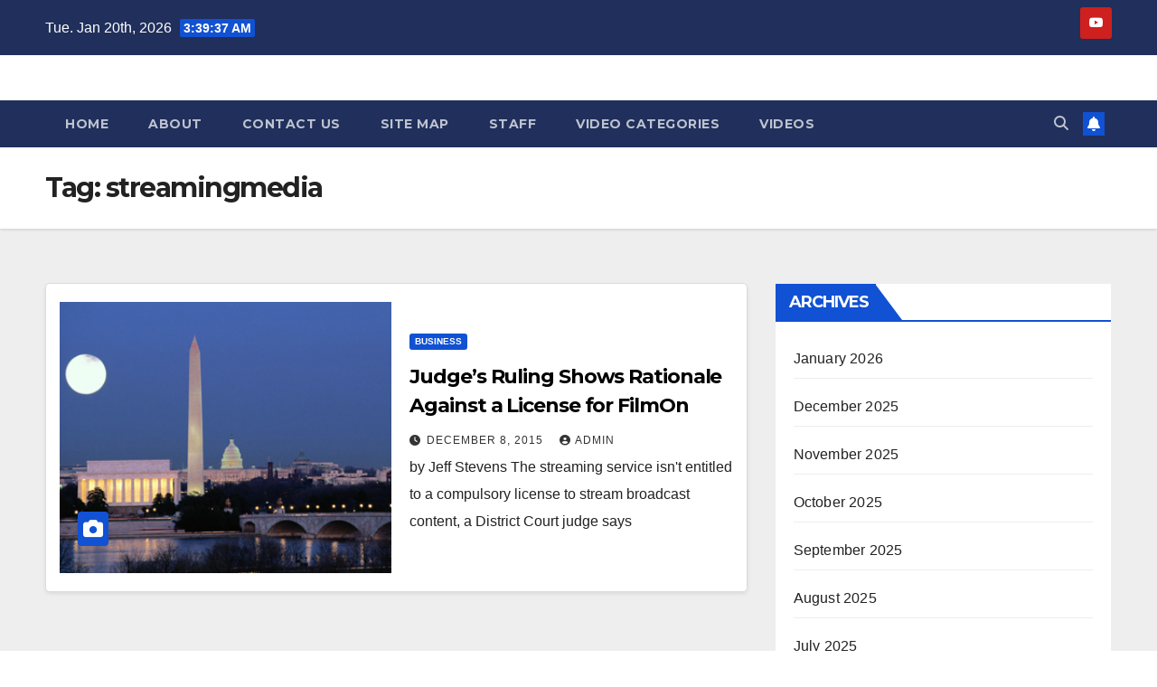

--- FILE ---
content_type: text/html; charset=UTF-8
request_url: https://www.tvmix.com/tag/streamingmedia
body_size: 15944
content:
<!DOCTYPE html>
<html lang="en-US">
<head>
<meta charset="UTF-8">
<meta name="viewport" content="width=device-width, initial-scale=1">
<link rel="profile" href="http://gmpg.org/xfn/11">
<title>streamingmedia &#8211; TVMix</title>
<meta name='robots' content='max-image-preview:large' />
	<style>img:is([sizes="auto" i], [sizes^="auto," i]) { contain-intrinsic-size: 3000px 1500px }</style>
	<link rel='dns-prefetch' href='//www.tvmix.com' />
<link rel='dns-prefetch' href='//stats.wp.com' />
<link rel='dns-prefetch' href='//fonts.googleapis.com' />
<link rel="alternate" type="application/rss+xml" title="TVMix &raquo; Feed" href="https://www.tvmix.com/feed" />
<link rel="alternate" type="application/rss+xml" title="TVMix &raquo; Comments Feed" href="https://www.tvmix.com/comments/feed" />
<script id="wpp-js" src="https://www.tvmix.com/site_content/wp-content/plugins/wordpress-popular-posts/assets/js/wpp.min.js?ver=7.3.3" data-sampling="0" data-sampling-rate="100" data-api-url="https://www.tvmix.com/wp-json/wordpress-popular-posts" data-post-id="0" data-token="9e919c0aa9" data-lang="0" data-debug="0"></script>
<link rel="alternate" type="application/rss+xml" title="TVMix &raquo; streamingmedia Tag Feed" href="https://www.tvmix.com/tag/streamingmedia/feed" />
<script>
window._wpemojiSettings = {"baseUrl":"https:\/\/s.w.org\/images\/core\/emoji\/15.1.0\/72x72\/","ext":".png","svgUrl":"https:\/\/s.w.org\/images\/core\/emoji\/15.1.0\/svg\/","svgExt":".svg","source":{"concatemoji":"https:\/\/www.tvmix.com\/wp-includes\/js\/wp-emoji-release.min.js?ver=6.8"}};
/*! This file is auto-generated */
!function(i,n){var o,s,e;function c(e){try{var t={supportTests:e,timestamp:(new Date).valueOf()};sessionStorage.setItem(o,JSON.stringify(t))}catch(e){}}function p(e,t,n){e.clearRect(0,0,e.canvas.width,e.canvas.height),e.fillText(t,0,0);var t=new Uint32Array(e.getImageData(0,0,e.canvas.width,e.canvas.height).data),r=(e.clearRect(0,0,e.canvas.width,e.canvas.height),e.fillText(n,0,0),new Uint32Array(e.getImageData(0,0,e.canvas.width,e.canvas.height).data));return t.every(function(e,t){return e===r[t]})}function u(e,t,n){switch(t){case"flag":return n(e,"\ud83c\udff3\ufe0f\u200d\u26a7\ufe0f","\ud83c\udff3\ufe0f\u200b\u26a7\ufe0f")?!1:!n(e,"\ud83c\uddfa\ud83c\uddf3","\ud83c\uddfa\u200b\ud83c\uddf3")&&!n(e,"\ud83c\udff4\udb40\udc67\udb40\udc62\udb40\udc65\udb40\udc6e\udb40\udc67\udb40\udc7f","\ud83c\udff4\u200b\udb40\udc67\u200b\udb40\udc62\u200b\udb40\udc65\u200b\udb40\udc6e\u200b\udb40\udc67\u200b\udb40\udc7f");case"emoji":return!n(e,"\ud83d\udc26\u200d\ud83d\udd25","\ud83d\udc26\u200b\ud83d\udd25")}return!1}function f(e,t,n){var r="undefined"!=typeof WorkerGlobalScope&&self instanceof WorkerGlobalScope?new OffscreenCanvas(300,150):i.createElement("canvas"),a=r.getContext("2d",{willReadFrequently:!0}),o=(a.textBaseline="top",a.font="600 32px Arial",{});return e.forEach(function(e){o[e]=t(a,e,n)}),o}function t(e){var t=i.createElement("script");t.src=e,t.defer=!0,i.head.appendChild(t)}"undefined"!=typeof Promise&&(o="wpEmojiSettingsSupports",s=["flag","emoji"],n.supports={everything:!0,everythingExceptFlag:!0},e=new Promise(function(e){i.addEventListener("DOMContentLoaded",e,{once:!0})}),new Promise(function(t){var n=function(){try{var e=JSON.parse(sessionStorage.getItem(o));if("object"==typeof e&&"number"==typeof e.timestamp&&(new Date).valueOf()<e.timestamp+604800&&"object"==typeof e.supportTests)return e.supportTests}catch(e){}return null}();if(!n){if("undefined"!=typeof Worker&&"undefined"!=typeof OffscreenCanvas&&"undefined"!=typeof URL&&URL.createObjectURL&&"undefined"!=typeof Blob)try{var e="postMessage("+f.toString()+"("+[JSON.stringify(s),u.toString(),p.toString()].join(",")+"));",r=new Blob([e],{type:"text/javascript"}),a=new Worker(URL.createObjectURL(r),{name:"wpTestEmojiSupports"});return void(a.onmessage=function(e){c(n=e.data),a.terminate(),t(n)})}catch(e){}c(n=f(s,u,p))}t(n)}).then(function(e){for(var t in e)n.supports[t]=e[t],n.supports.everything=n.supports.everything&&n.supports[t],"flag"!==t&&(n.supports.everythingExceptFlag=n.supports.everythingExceptFlag&&n.supports[t]);n.supports.everythingExceptFlag=n.supports.everythingExceptFlag&&!n.supports.flag,n.DOMReady=!1,n.readyCallback=function(){n.DOMReady=!0}}).then(function(){return e}).then(function(){var e;n.supports.everything||(n.readyCallback(),(e=n.source||{}).concatemoji?t(e.concatemoji):e.wpemoji&&e.twemoji&&(t(e.twemoji),t(e.wpemoji)))}))}((window,document),window._wpemojiSettings);
</script>
<style id='wp-emoji-styles-inline-css'>

	img.wp-smiley, img.emoji {
		display: inline !important;
		border: none !important;
		box-shadow: none !important;
		height: 1em !important;
		width: 1em !important;
		margin: 0 0.07em !important;
		vertical-align: -0.1em !important;
		background: none !important;
		padding: 0 !important;
	}
</style>
<link rel='stylesheet' id='wp-block-library-css' href='https://www.tvmix.com/wp-includes/css/dist/block-library/style.min.css?ver=6.8' media='all' />
<style id='wp-block-library-theme-inline-css'>
.wp-block-audio :where(figcaption){color:#555;font-size:13px;text-align:center}.is-dark-theme .wp-block-audio :where(figcaption){color:#ffffffa6}.wp-block-audio{margin:0 0 1em}.wp-block-code{border:1px solid #ccc;border-radius:4px;font-family:Menlo,Consolas,monaco,monospace;padding:.8em 1em}.wp-block-embed :where(figcaption){color:#555;font-size:13px;text-align:center}.is-dark-theme .wp-block-embed :where(figcaption){color:#ffffffa6}.wp-block-embed{margin:0 0 1em}.blocks-gallery-caption{color:#555;font-size:13px;text-align:center}.is-dark-theme .blocks-gallery-caption{color:#ffffffa6}:root :where(.wp-block-image figcaption){color:#555;font-size:13px;text-align:center}.is-dark-theme :root :where(.wp-block-image figcaption){color:#ffffffa6}.wp-block-image{margin:0 0 1em}.wp-block-pullquote{border-bottom:4px solid;border-top:4px solid;color:currentColor;margin-bottom:1.75em}.wp-block-pullquote cite,.wp-block-pullquote footer,.wp-block-pullquote__citation{color:currentColor;font-size:.8125em;font-style:normal;text-transform:uppercase}.wp-block-quote{border-left:.25em solid;margin:0 0 1.75em;padding-left:1em}.wp-block-quote cite,.wp-block-quote footer{color:currentColor;font-size:.8125em;font-style:normal;position:relative}.wp-block-quote:where(.has-text-align-right){border-left:none;border-right:.25em solid;padding-left:0;padding-right:1em}.wp-block-quote:where(.has-text-align-center){border:none;padding-left:0}.wp-block-quote.is-large,.wp-block-quote.is-style-large,.wp-block-quote:where(.is-style-plain){border:none}.wp-block-search .wp-block-search__label{font-weight:700}.wp-block-search__button{border:1px solid #ccc;padding:.375em .625em}:where(.wp-block-group.has-background){padding:1.25em 2.375em}.wp-block-separator.has-css-opacity{opacity:.4}.wp-block-separator{border:none;border-bottom:2px solid;margin-left:auto;margin-right:auto}.wp-block-separator.has-alpha-channel-opacity{opacity:1}.wp-block-separator:not(.is-style-wide):not(.is-style-dots){width:100px}.wp-block-separator.has-background:not(.is-style-dots){border-bottom:none;height:1px}.wp-block-separator.has-background:not(.is-style-wide):not(.is-style-dots){height:2px}.wp-block-table{margin:0 0 1em}.wp-block-table td,.wp-block-table th{word-break:normal}.wp-block-table :where(figcaption){color:#555;font-size:13px;text-align:center}.is-dark-theme .wp-block-table :where(figcaption){color:#ffffffa6}.wp-block-video :where(figcaption){color:#555;font-size:13px;text-align:center}.is-dark-theme .wp-block-video :where(figcaption){color:#ffffffa6}.wp-block-video{margin:0 0 1em}:root :where(.wp-block-template-part.has-background){margin-bottom:0;margin-top:0;padding:1.25em 2.375em}
</style>
<style id='classic-theme-styles-inline-css'>
/*! This file is auto-generated */
.wp-block-button__link{color:#fff;background-color:#32373c;border-radius:9999px;box-shadow:none;text-decoration:none;padding:calc(.667em + 2px) calc(1.333em + 2px);font-size:1.125em}.wp-block-file__button{background:#32373c;color:#fff;text-decoration:none}
</style>
<style id='presto-player-popup-trigger-style-inline-css'>
:where(.wp-block-presto-player-popup-trigger) {
  /* reduce specificity */
  display: grid;
  gap: 1rem;
  cursor: pointer;
}

/* Play icon overlay for popup image trigger variation */
:where(.presto-popup-image-trigger) {
  position: relative;
  cursor: pointer;
}

:where(.presto-popup-image-trigger)::before {
  content: "";
  position: absolute;
  top: 50%;
  left: 50%;
  transform: translate(-50%, -50%);
  width: 48px;
  height: 48px;
  background-image: url("/site_content/wp-content/plugins/presto-player/src/admin/blocks/blocks/popup-trigger/../../../../../img/play-button.svg");
  background-size: contain;
  background-repeat: no-repeat;
  background-position: center;
  z-index: 10;
  pointer-events: none;
}

:where(.presto-popup-image-trigger img) {
  display: block;
  width: 100%;
  height: auto;
  filter: brightness(0.5);
}
</style>
<style id='presto-player-popup-media-style-inline-css'>
.wp-block-presto-player-popup.is-selected .wp-block-presto-player-popup-media {
  display: initial;
}

.wp-block-presto-player-popup.has-child-selected .wp-block-presto-player-popup-media {
  display: initial;
}

.presto-popup__overlay {
  position: fixed;
  top: 0;
  left: 0;
  z-index: 100000;
  overflow: hidden;
  width: 100%;
  height: 100vh;
  box-sizing: border-box;
  padding: 0 5%;
  visibility: hidden;
  opacity: 0;
  display: flex;
  align-items: center;
  justify-content: center;
  transition:
    opacity 0.2s ease,
    visibility 0.2s ease;

  --presto-popup-media-width: 1280px;
  --presto-popup-background-color: rgba(0, 0, 0, 0.917);
}

.presto-popup--active {
  visibility: visible;
  opacity: 1;
}

.presto-popup--active .presto-popup__content {
  transform: scale(1);
}

.presto-popup__content {
  position: relative;
  z-index: 9999999999;
  width: 100%;
  max-width: var(--presto-popup-media-width);
  transform: scale(0.9);
  transition: transform 0.2s ease;
}

.presto-popup__close-button {
  position: absolute;
  top: calc(env(safe-area-inset-top) + 16px);
  right: calc(env(safe-area-inset-right) + 16px);
  padding: 0;
  cursor: pointer;
  z-index: 5000000;
  min-width: 24px;
  min-height: 24px;
  width: 24px;
  height: 24px;
  display: flex;
  align-items: center;
  justify-content: center;
  border: none;
  background: none;
  box-shadow: none;
  transition: opacity 0.2s ease;
}

.presto-popup__close-button:hover,
.presto-popup__close-button:focus {
  opacity: 0.8;
  background: none;
  border: none;
}

.presto-popup__close-button:not(:hover):not(:active):not(.has-background) {
  background: none;
  border: none;
}

.presto-popup__close-button svg {
  width: 24px;
  height: 24px;
  fill: white;
}

.presto-popup__scrim {
  width: 100%;
  height: 100%;
  position: absolute;
  z-index: 2000000;
  background-color: var(--presto-popup-background-color, rgb(255, 255, 255));
}

.presto-popup__speak {
  position: absolute;
  width: 1px;
  height: 1px;
  padding: 0;
  margin: -1px;
  overflow: hidden;
  clip: rect(0, 0, 0, 0);
  white-space: nowrap;
  border: 0;
}
</style>
<style id='global-styles-inline-css'>
:root{--wp--preset--aspect-ratio--square: 1;--wp--preset--aspect-ratio--4-3: 4/3;--wp--preset--aspect-ratio--3-4: 3/4;--wp--preset--aspect-ratio--3-2: 3/2;--wp--preset--aspect-ratio--2-3: 2/3;--wp--preset--aspect-ratio--16-9: 16/9;--wp--preset--aspect-ratio--9-16: 9/16;--wp--preset--color--black: #000000;--wp--preset--color--cyan-bluish-gray: #abb8c3;--wp--preset--color--white: #ffffff;--wp--preset--color--pale-pink: #f78da7;--wp--preset--color--vivid-red: #cf2e2e;--wp--preset--color--luminous-vivid-orange: #ff6900;--wp--preset--color--luminous-vivid-amber: #fcb900;--wp--preset--color--light-green-cyan: #7bdcb5;--wp--preset--color--vivid-green-cyan: #00d084;--wp--preset--color--pale-cyan-blue: #8ed1fc;--wp--preset--color--vivid-cyan-blue: #0693e3;--wp--preset--color--vivid-purple: #9b51e0;--wp--preset--gradient--vivid-cyan-blue-to-vivid-purple: linear-gradient(135deg,rgba(6,147,227,1) 0%,rgb(155,81,224) 100%);--wp--preset--gradient--light-green-cyan-to-vivid-green-cyan: linear-gradient(135deg,rgb(122,220,180) 0%,rgb(0,208,130) 100%);--wp--preset--gradient--luminous-vivid-amber-to-luminous-vivid-orange: linear-gradient(135deg,rgba(252,185,0,1) 0%,rgba(255,105,0,1) 100%);--wp--preset--gradient--luminous-vivid-orange-to-vivid-red: linear-gradient(135deg,rgba(255,105,0,1) 0%,rgb(207,46,46) 100%);--wp--preset--gradient--very-light-gray-to-cyan-bluish-gray: linear-gradient(135deg,rgb(238,238,238) 0%,rgb(169,184,195) 100%);--wp--preset--gradient--cool-to-warm-spectrum: linear-gradient(135deg,rgb(74,234,220) 0%,rgb(151,120,209) 20%,rgb(207,42,186) 40%,rgb(238,44,130) 60%,rgb(251,105,98) 80%,rgb(254,248,76) 100%);--wp--preset--gradient--blush-light-purple: linear-gradient(135deg,rgb(255,206,236) 0%,rgb(152,150,240) 100%);--wp--preset--gradient--blush-bordeaux: linear-gradient(135deg,rgb(254,205,165) 0%,rgb(254,45,45) 50%,rgb(107,0,62) 100%);--wp--preset--gradient--luminous-dusk: linear-gradient(135deg,rgb(255,203,112) 0%,rgb(199,81,192) 50%,rgb(65,88,208) 100%);--wp--preset--gradient--pale-ocean: linear-gradient(135deg,rgb(255,245,203) 0%,rgb(182,227,212) 50%,rgb(51,167,181) 100%);--wp--preset--gradient--electric-grass: linear-gradient(135deg,rgb(202,248,128) 0%,rgb(113,206,126) 100%);--wp--preset--gradient--midnight: linear-gradient(135deg,rgb(2,3,129) 0%,rgb(40,116,252) 100%);--wp--preset--font-size--small: 13px;--wp--preset--font-size--medium: 20px;--wp--preset--font-size--large: 36px;--wp--preset--font-size--x-large: 42px;--wp--preset--spacing--20: 0.44rem;--wp--preset--spacing--30: 0.67rem;--wp--preset--spacing--40: 1rem;--wp--preset--spacing--50: 1.5rem;--wp--preset--spacing--60: 2.25rem;--wp--preset--spacing--70: 3.38rem;--wp--preset--spacing--80: 5.06rem;--wp--preset--shadow--natural: 6px 6px 9px rgba(0, 0, 0, 0.2);--wp--preset--shadow--deep: 12px 12px 50px rgba(0, 0, 0, 0.4);--wp--preset--shadow--sharp: 6px 6px 0px rgba(0, 0, 0, 0.2);--wp--preset--shadow--outlined: 6px 6px 0px -3px rgba(255, 255, 255, 1), 6px 6px rgba(0, 0, 0, 1);--wp--preset--shadow--crisp: 6px 6px 0px rgba(0, 0, 0, 1);}:root :where(.is-layout-flow) > :first-child{margin-block-start: 0;}:root :where(.is-layout-flow) > :last-child{margin-block-end: 0;}:root :where(.is-layout-flow) > *{margin-block-start: 24px;margin-block-end: 0;}:root :where(.is-layout-constrained) > :first-child{margin-block-start: 0;}:root :where(.is-layout-constrained) > :last-child{margin-block-end: 0;}:root :where(.is-layout-constrained) > *{margin-block-start: 24px;margin-block-end: 0;}:root :where(.is-layout-flex){gap: 24px;}:root :where(.is-layout-grid){gap: 24px;}body .is-layout-flex{display: flex;}.is-layout-flex{flex-wrap: wrap;align-items: center;}.is-layout-flex > :is(*, div){margin: 0;}body .is-layout-grid{display: grid;}.is-layout-grid > :is(*, div){margin: 0;}.has-black-color{color: var(--wp--preset--color--black) !important;}.has-cyan-bluish-gray-color{color: var(--wp--preset--color--cyan-bluish-gray) !important;}.has-white-color{color: var(--wp--preset--color--white) !important;}.has-pale-pink-color{color: var(--wp--preset--color--pale-pink) !important;}.has-vivid-red-color{color: var(--wp--preset--color--vivid-red) !important;}.has-luminous-vivid-orange-color{color: var(--wp--preset--color--luminous-vivid-orange) !important;}.has-luminous-vivid-amber-color{color: var(--wp--preset--color--luminous-vivid-amber) !important;}.has-light-green-cyan-color{color: var(--wp--preset--color--light-green-cyan) !important;}.has-vivid-green-cyan-color{color: var(--wp--preset--color--vivid-green-cyan) !important;}.has-pale-cyan-blue-color{color: var(--wp--preset--color--pale-cyan-blue) !important;}.has-vivid-cyan-blue-color{color: var(--wp--preset--color--vivid-cyan-blue) !important;}.has-vivid-purple-color{color: var(--wp--preset--color--vivid-purple) !important;}.has-black-background-color{background-color: var(--wp--preset--color--black) !important;}.has-cyan-bluish-gray-background-color{background-color: var(--wp--preset--color--cyan-bluish-gray) !important;}.has-white-background-color{background-color: var(--wp--preset--color--white) !important;}.has-pale-pink-background-color{background-color: var(--wp--preset--color--pale-pink) !important;}.has-vivid-red-background-color{background-color: var(--wp--preset--color--vivid-red) !important;}.has-luminous-vivid-orange-background-color{background-color: var(--wp--preset--color--luminous-vivid-orange) !important;}.has-luminous-vivid-amber-background-color{background-color: var(--wp--preset--color--luminous-vivid-amber) !important;}.has-light-green-cyan-background-color{background-color: var(--wp--preset--color--light-green-cyan) !important;}.has-vivid-green-cyan-background-color{background-color: var(--wp--preset--color--vivid-green-cyan) !important;}.has-pale-cyan-blue-background-color{background-color: var(--wp--preset--color--pale-cyan-blue) !important;}.has-vivid-cyan-blue-background-color{background-color: var(--wp--preset--color--vivid-cyan-blue) !important;}.has-vivid-purple-background-color{background-color: var(--wp--preset--color--vivid-purple) !important;}.has-black-border-color{border-color: var(--wp--preset--color--black) !important;}.has-cyan-bluish-gray-border-color{border-color: var(--wp--preset--color--cyan-bluish-gray) !important;}.has-white-border-color{border-color: var(--wp--preset--color--white) !important;}.has-pale-pink-border-color{border-color: var(--wp--preset--color--pale-pink) !important;}.has-vivid-red-border-color{border-color: var(--wp--preset--color--vivid-red) !important;}.has-luminous-vivid-orange-border-color{border-color: var(--wp--preset--color--luminous-vivid-orange) !important;}.has-luminous-vivid-amber-border-color{border-color: var(--wp--preset--color--luminous-vivid-amber) !important;}.has-light-green-cyan-border-color{border-color: var(--wp--preset--color--light-green-cyan) !important;}.has-vivid-green-cyan-border-color{border-color: var(--wp--preset--color--vivid-green-cyan) !important;}.has-pale-cyan-blue-border-color{border-color: var(--wp--preset--color--pale-cyan-blue) !important;}.has-vivid-cyan-blue-border-color{border-color: var(--wp--preset--color--vivid-cyan-blue) !important;}.has-vivid-purple-border-color{border-color: var(--wp--preset--color--vivid-purple) !important;}.has-vivid-cyan-blue-to-vivid-purple-gradient-background{background: var(--wp--preset--gradient--vivid-cyan-blue-to-vivid-purple) !important;}.has-light-green-cyan-to-vivid-green-cyan-gradient-background{background: var(--wp--preset--gradient--light-green-cyan-to-vivid-green-cyan) !important;}.has-luminous-vivid-amber-to-luminous-vivid-orange-gradient-background{background: var(--wp--preset--gradient--luminous-vivid-amber-to-luminous-vivid-orange) !important;}.has-luminous-vivid-orange-to-vivid-red-gradient-background{background: var(--wp--preset--gradient--luminous-vivid-orange-to-vivid-red) !important;}.has-very-light-gray-to-cyan-bluish-gray-gradient-background{background: var(--wp--preset--gradient--very-light-gray-to-cyan-bluish-gray) !important;}.has-cool-to-warm-spectrum-gradient-background{background: var(--wp--preset--gradient--cool-to-warm-spectrum) !important;}.has-blush-light-purple-gradient-background{background: var(--wp--preset--gradient--blush-light-purple) !important;}.has-blush-bordeaux-gradient-background{background: var(--wp--preset--gradient--blush-bordeaux) !important;}.has-luminous-dusk-gradient-background{background: var(--wp--preset--gradient--luminous-dusk) !important;}.has-pale-ocean-gradient-background{background: var(--wp--preset--gradient--pale-ocean) !important;}.has-electric-grass-gradient-background{background: var(--wp--preset--gradient--electric-grass) !important;}.has-midnight-gradient-background{background: var(--wp--preset--gradient--midnight) !important;}.has-small-font-size{font-size: var(--wp--preset--font-size--small) !important;}.has-medium-font-size{font-size: var(--wp--preset--font-size--medium) !important;}.has-large-font-size{font-size: var(--wp--preset--font-size--large) !important;}.has-x-large-font-size{font-size: var(--wp--preset--font-size--x-large) !important;}
:root :where(.wp-block-pullquote){font-size: 1.5em;line-height: 1.6;}
</style>
<link rel='stylesheet' id='contact-form-7-css' href='https://www.tvmix.com/site_content/wp-content/plugins/contact-form-7/includes/css/styles.css?ver=6.1.1' media='all' />
<link rel='stylesheet' id='gabfire-widget-css-css' href='https://www.tvmix.com/site_content/wp-content/plugins/gabfire-widget-pack/css/style.css?ver=6.8' media='all' />
<link rel='stylesheet' id='ce_responsive-css' href='https://www.tvmix.com/site_content/wp-content/plugins/simple-embed-code/css/video-container.min.css?ver=2.5.1' media='all' />
<link rel='stylesheet' id='wordpress-popular-posts-css-css' href='https://www.tvmix.com/site_content/wp-content/plugins/wordpress-popular-posts/assets/css/wpp.css?ver=7.3.3' media='all' />
<link rel='stylesheet' id='newsup-fonts-css' href='//fonts.googleapis.com/css?family=Montserrat%3A400%2C500%2C700%2C800%7CWork%2BSans%3A300%2C400%2C500%2C600%2C700%2C800%2C900%26display%3Dswap&#038;subset=latin%2Clatin-ext' media='all' />
<link rel='stylesheet' id='bootstrap-css' href='https://www.tvmix.com/site_content/wp-content/themes/newsup/css/bootstrap.css?ver=6.8' media='all' />
<link rel='stylesheet' id='newsup-style-css' href='https://www.tvmix.com/site_content/wp-content/themes/newsup/style.css?ver=6.8' media='all' />
<link rel='stylesheet' id='newsup-default-css' href='https://www.tvmix.com/site_content/wp-content/themes/newsup/css/colors/default.css?ver=6.8' media='all' />
<link rel='stylesheet' id='font-awesome-5-all-css' href='https://www.tvmix.com/site_content/wp-content/themes/newsup/css/font-awesome/css/all.min.css?ver=6.8' media='all' />
<link rel='stylesheet' id='font-awesome-4-shim-css' href='https://www.tvmix.com/site_content/wp-content/themes/newsup/css/font-awesome/css/v4-shims.min.css?ver=6.8' media='all' />
<link rel='stylesheet' id='owl-carousel-css' href='https://www.tvmix.com/site_content/wp-content/themes/newsup/css/owl.carousel.css?ver=6.8' media='all' />
<link rel='stylesheet' id='smartmenus-css' href='https://www.tvmix.com/site_content/wp-content/themes/newsup/css/jquery.smartmenus.bootstrap.css?ver=6.8' media='all' />
<link rel='stylesheet' id='newsup-custom-css-css' href='https://www.tvmix.com/site_content/wp-content/themes/newsup/inc/ansar/customize/css/customizer.css?ver=1.0' media='all' />
<script src="https://www.tvmix.com/wp-includes/js/jquery/jquery.min.js?ver=3.7.1" id="jquery-core-js"></script>
<script src="https://www.tvmix.com/wp-includes/js/jquery/jquery-migrate.min.js?ver=3.4.1" id="jquery-migrate-js"></script>
<script src="https://www.tvmix.com/site_content/wp-content/themes/newsup/js/navigation.js?ver=6.8" id="newsup-navigation-js"></script>
<script src="https://www.tvmix.com/site_content/wp-content/themes/newsup/js/bootstrap.js?ver=6.8" id="bootstrap-js"></script>
<script src="https://www.tvmix.com/site_content/wp-content/themes/newsup/js/owl.carousel.min.js?ver=6.8" id="owl-carousel-min-js"></script>
<script src="https://www.tvmix.com/site_content/wp-content/themes/newsup/js/jquery.smartmenus.js?ver=6.8" id="smartmenus-js-js"></script>
<script src="https://www.tvmix.com/site_content/wp-content/themes/newsup/js/jquery.smartmenus.bootstrap.js?ver=6.8" id="bootstrap-smartmenus-js-js"></script>
<script src="https://www.tvmix.com/site_content/wp-content/themes/newsup/js/jquery.marquee.js?ver=6.8" id="newsup-marquee-js-js"></script>
<script src="https://www.tvmix.com/site_content/wp-content/themes/newsup/js/main.js?ver=6.8" id="newsup-main-js-js"></script>
<link rel="https://api.w.org/" href="https://www.tvmix.com/wp-json/" /><link rel="alternate" title="JSON" type="application/json" href="https://www.tvmix.com/wp-json/wp/v2/tags/3788" /><link rel="EditURI" type="application/rsd+xml" title="RSD" href="https://www.tvmix.com/xmlrpc.php?rsd" />
<meta name="generator" content="WordPress 6.8" />
	<style>img#wpstats{display:none}</style>
		            <style id="wpp-loading-animation-styles">@-webkit-keyframes bgslide{from{background-position-x:0}to{background-position-x:-200%}}@keyframes bgslide{from{background-position-x:0}to{background-position-x:-200%}}.wpp-widget-block-placeholder,.wpp-shortcode-placeholder{margin:0 auto;width:60px;height:3px;background:#dd3737;background:linear-gradient(90deg,#dd3737 0%,#571313 10%,#dd3737 100%);background-size:200% auto;border-radius:3px;-webkit-animation:bgslide 1s infinite linear;animation:bgslide 1s infinite linear}</style>
             
<style type="text/css" id="custom-background-css">
    .wrapper { background-color: #eee; }
</style>
<!-- All in one Favicon 4.8 --><link rel="shortcut icon" href="/site_content/wp-content/assets/2014/03/favicon.ico" />
<link rel="icon" href="/site_content/wp-content/assets/videomix5-1.png" type="image/png"/>
    <style type="text/css">
            .site-title,
        .site-description {
            position: absolute;
            clip: rect(1px, 1px, 1px, 1px);
        }
        </style>
    
<!-- Jetpack Open Graph Tags -->
<meta property="og:type" content="website" />
<meta property="og:title" content="streamingmedia &#8211; TVMix" />
<meta property="og:url" content="https://www.tvmix.com/tag/streamingmedia" />
<meta property="og:site_name" content="TVMix" />
<meta property="og:image" content="https://s0.wp.com/i/blank.jpg" />
<meta property="og:image:width" content="200" />
<meta property="og:image:height" content="200" />
<meta property="og:image:alt" content="" />
<meta property="og:locale" content="en_US" />

<!-- End Jetpack Open Graph Tags -->
</head>
<body class="archive tag tag-streamingmedia tag-3788 wp-embed-responsive wp-theme-newsup hfeed ta-hide-date-author-in-list" >
<div id="page" class="site">
<a class="skip-link screen-reader-text" href="#content">
Skip to content</a>
  <div class="wrapper" id="custom-background-css">
    <header class="mg-headwidget">
      <!--==================== TOP BAR ====================-->
      <div class="mg-head-detail hidden-xs">
    <div class="container-fluid">
        <div class="row align-items-center">
            <div class="col-md-6 col-xs-12">
                <ul class="info-left">
                                <li>Tue. Jan 20th, 2026                 <span  id="time" class="time"></span>
                        </li>
                        </ul>
            </div>
            <div class="col-md-6 col-xs-12">
                <ul class="mg-social info-right">
                            <li>
            <a target="_blank"  href="https://www.youtube.com/@FilmOnLiveTV">
                <span class="icon-soci youtube">
                    <i class="fab fa-youtube"></i>
                </span>
            </a>
        </li>
                        </ul>
            </div>
        </div>
    </div>
</div>
      <div class="clearfix"></div>

      
      <div class="mg-nav-widget-area-back" style='background-image: url("https://www.tvmix.com/site_content/wp-content/assets/cropped-white.jpg" );'>
                <div class="overlay">
          <div class="inner"  style="background-color:#ffffff;" > 
              <div class="container-fluid">
                  <div class="mg-nav-widget-area">
                    <div class="row align-items-center">
                      <div class="col-md-3 text-center-xs">
                        <div class="navbar-header">
                          <div class="site-logo">
                                                      </div>
                          <div class="site-branding-text d-none">
                                                            <p class="site-title"> <a href="https://www.tvmix.com/" rel="home">TVMix</a></p>
                                                            <p class="site-description">The hottest celebrity and entertainment news</p>
                          </div>    
                        </div>
                      </div>
                                          </div>
                  </div>
              </div>
          </div>
        </div>
      </div>
    <div class="mg-menu-full">
      <nav class="navbar navbar-expand-lg navbar-wp">
        <div class="container-fluid">
          <!-- Right nav -->
          <div class="m-header align-items-center">
                            <a class="mobilehomebtn" href="https://www.tvmix.com"><span class="fa-solid fa-house-chimney"></span></a>
              <!-- navbar-toggle -->
              <button class="navbar-toggler mx-auto" type="button" data-toggle="collapse" data-target="#navbar-wp" aria-controls="navbarSupportedContent" aria-expanded="false" aria-label="Toggle navigation">
                <span class="burger">
                  <span class="burger-line"></span>
                  <span class="burger-line"></span>
                  <span class="burger-line"></span>
                </span>
              </button>
              <!-- /navbar-toggle -->
                          <div class="dropdown show mg-search-box pr-2">
                <a class="dropdown-toggle msearch ml-auto" href="#" role="button" id="dropdownMenuLink" data-toggle="dropdown" aria-haspopup="true" aria-expanded="false">
                <i class="fas fa-search"></i>
                </a> 
                <div class="dropdown-menu searchinner" aria-labelledby="dropdownMenuLink">
                    <form role="search" method="get" id="searchform" action="https://www.tvmix.com/">
  <div class="input-group">
    <input type="search" class="form-control" placeholder="Search" value="" name="s" />
    <span class="input-group-btn btn-default">
    <button type="submit" class="btn"> <i class="fas fa-search"></i> </button>
    </span> </div>
</form>                </div>
            </div>
                  <a href="#" target="_blank" class="btn-bell btn-theme mx-2"><i class="fa fa-bell"></i></a>
                      
          </div>
          <!-- /Right nav --> 
          <div class="collapse navbar-collapse" id="navbar-wp">
            <div class="d-md-block">
              <ul class="nav navbar-nav mr-auto "><li class="nav-item menu-item "><a class="nav-link " href="https://www.tvmix.com/" title="Home">Home</a></li><li class="nav-item menu-item page_item dropdown page-item-2055"><a class="nav-link" href="https://www.tvmix.com/about">About</a></li><li class="nav-item menu-item page_item dropdown page-item-1856"><a class="nav-link" href="https://www.tvmix.com/contact-us">Contact Us</a></li><li class="nav-item menu-item page_item dropdown page-item-2066"><a class="nav-link" href="https://www.tvmix.com/site-map">Site Map</a></li><li class="nav-item menu-item page_item dropdown page-item-4492"><a class="nav-link" href="https://www.tvmix.com/staff">Staff</a></li><li class="nav-item menu-item page_item dropdown page-item-100"><a class="nav-link" href="https://www.tvmix.com/video-more">Video Categories</a></li><li class="nav-item menu-item page_item dropdown page-item-101"><a class="nav-link" href="https://www.tvmix.com/video-home">Videos</a></li></ul>
            </div>      
          </div>
          <!-- Right nav -->
          <div class="desk-header d-lg-flex pl-3 ml-auto my-2 my-lg-0 position-relative align-items-center">
                        <div class="dropdown show mg-search-box pr-2">
                <a class="dropdown-toggle msearch ml-auto" href="#" role="button" id="dropdownMenuLink" data-toggle="dropdown" aria-haspopup="true" aria-expanded="false">
                <i class="fas fa-search"></i>
                </a> 
                <div class="dropdown-menu searchinner" aria-labelledby="dropdownMenuLink">
                    <form role="search" method="get" id="searchform" action="https://www.tvmix.com/">
  <div class="input-group">
    <input type="search" class="form-control" placeholder="Search" value="" name="s" />
    <span class="input-group-btn btn-default">
    <button type="submit" class="btn"> <i class="fas fa-search"></i> </button>
    </span> </div>
</form>                </div>
            </div>
                  <a href="#" target="_blank" class="btn-bell btn-theme mx-2"><i class="fa fa-bell"></i></a>
                  </div>
          <!-- /Right nav -->
      </div>
      </nav> <!-- /Navigation -->
    </div>
</header>
<div class="clearfix"></div> <!--==================== Newsup breadcrumb section ====================-->
<div class="mg-breadcrumb-section" style='background: url("https://www.tvmix.com/site_content/wp-content/assets/cropped-white.jpg" ) repeat scroll center 0 #143745;'>
   <div class="overlay">       <div class="container-fluid">
        <div class="row">
          <div class="col-md-12 col-sm-12">
            <div class="mg-breadcrumb-title">
              <h1 class="title">Tag: <span>streamingmedia</span></h1>            </div>
          </div>
        </div>
      </div>
   </div> </div>
<div class="clearfix"></div><!--container-->
    <div id="content" class="container-fluid archive-class">
        <!--row-->
            <div class="row">
                                    <div class="col-md-8">
                <!-- mg-posts-sec mg-posts-modul-6 -->
<div class="mg-posts-sec mg-posts-modul-6">
    <!-- mg-posts-sec-inner -->
    <div class="mg-posts-sec-inner">
                    <article id="post-15866" class="d-md-flex mg-posts-sec-post align-items-center post-15866 post type-post status-publish format-standard has-post-thumbnail hentry category-business-2 tag-collyer tag-filmon-2 tag-ott tag-streamingmedia tag-supreme-court tag-wu">
                        <div class="col-12 col-md-6">
            <div class="mg-post-thumb back-img md" style="background-image: url('https://www.tvmix.com/site_content/wp-content/assets/washingtondc.jpg');">
                <span class="post-form"><i class="fas fa-camera"></i></span>                <a class="link-div" href="https://www.tvmix.com/judges-ruling-shows-rationale-against-a-license-for-filmon/123"></a>
            </div> 
        </div>
                        <div class="mg-sec-top-post py-3 col">
                    <div class="mg-blog-category"><a class="newsup-categories category-color-1" href="https://www.tvmix.com/category/business-2" alt="View all posts in BUSINESS"> 
                                 BUSINESS
                             </a></div> 
                    <h4 class="entry-title title"><a href="https://www.tvmix.com/judges-ruling-shows-rationale-against-a-license-for-filmon/123">Judge&#8217;s Ruling Shows Rationale Against a License for FilmOn</a></h4>
                            <div class="mg-blog-meta"> 
                    <span class="mg-blog-date"><i class="fas fa-clock"></i>
            <a href="https://www.tvmix.com/2015/12">
                December 8, 2015            </a>
        </span>
            <a class="auth" href="https://www.tvmix.com/author/admin">
            <i class="fas fa-user-circle"></i>admin        </a>
            </div> 
                        <div class="mg-content">
                        <p>by Jeff Stevens The streaming service isn't entitled to a compulsory license to stream broadcast content, a District Court judge says</p>
                    </div>
                </div>
            </article>
                    <div class="col-md-12 text-center d-flex justify-content-center">
                                            
            </div>
            </div>
    <!-- // mg-posts-sec-inner -->
</div>
<!-- // mg-posts-sec block_6 -->             </div>
                            <aside class="col-md-4">
                
<aside id="secondary" class="widget-area" role="complementary">
	<div id="sidebar-right" class="mg-sidebar">
		<div id="archives-2" class="mg-widget widget_archive"><div class="mg-wid-title"><h6 class="wtitle">ARCHIVES</h6></div>
			<ul>
					<li><a href='https://www.tvmix.com/2026/01'>January 2026</a></li>
	<li><a href='https://www.tvmix.com/2025/12'>December 2025</a></li>
	<li><a href='https://www.tvmix.com/2025/11'>November 2025</a></li>
	<li><a href='https://www.tvmix.com/2025/10'>October 2025</a></li>
	<li><a href='https://www.tvmix.com/2025/09'>September 2025</a></li>
	<li><a href='https://www.tvmix.com/2025/08'>August 2025</a></li>
	<li><a href='https://www.tvmix.com/2025/07'>July 2025</a></li>
	<li><a href='https://www.tvmix.com/2025/06'>June 2025</a></li>
	<li><a href='https://www.tvmix.com/2025/05'>May 2025</a></li>
	<li><a href='https://www.tvmix.com/2025/04'>April 2025</a></li>
	<li><a href='https://www.tvmix.com/2025/03'>March 2025</a></li>
	<li><a href='https://www.tvmix.com/2025/02'>February 2025</a></li>
	<li><a href='https://www.tvmix.com/2025/01'>January 2025</a></li>
	<li><a href='https://www.tvmix.com/2024/12'>December 2024</a></li>
	<li><a href='https://www.tvmix.com/2024/11'>November 2024</a></li>
	<li><a href='https://www.tvmix.com/2024/10'>October 2024</a></li>
	<li><a href='https://www.tvmix.com/2024/09'>September 2024</a></li>
	<li><a href='https://www.tvmix.com/2024/08'>August 2024</a></li>
	<li><a href='https://www.tvmix.com/2024/07'>July 2024</a></li>
	<li><a href='https://www.tvmix.com/2024/06'>June 2024</a></li>
	<li><a href='https://www.tvmix.com/2024/05'>May 2024</a></li>
	<li><a href='https://www.tvmix.com/2024/04'>April 2024</a></li>
	<li><a href='https://www.tvmix.com/2024/03'>March 2024</a></li>
	<li><a href='https://www.tvmix.com/2024/02'>February 2024</a></li>
	<li><a href='https://www.tvmix.com/2024/01'>January 2024</a></li>
	<li><a href='https://www.tvmix.com/2023/12'>December 2023</a></li>
	<li><a href='https://www.tvmix.com/2023/11'>November 2023</a></li>
	<li><a href='https://www.tvmix.com/2023/10'>October 2023</a></li>
	<li><a href='https://www.tvmix.com/2023/09'>September 2023</a></li>
	<li><a href='https://www.tvmix.com/2023/08'>August 2023</a></li>
	<li><a href='https://www.tvmix.com/2023/07'>July 2023</a></li>
	<li><a href='https://www.tvmix.com/2023/06'>June 2023</a></li>
	<li><a href='https://www.tvmix.com/2023/05'>May 2023</a></li>
	<li><a href='https://www.tvmix.com/2023/04'>April 2023</a></li>
	<li><a href='https://www.tvmix.com/2023/03'>March 2023</a></li>
	<li><a href='https://www.tvmix.com/2023/02'>February 2023</a></li>
	<li><a href='https://www.tvmix.com/2023/01'>January 2023</a></li>
	<li><a href='https://www.tvmix.com/2022/12'>December 2022</a></li>
	<li><a href='https://www.tvmix.com/2022/11'>November 2022</a></li>
	<li><a href='https://www.tvmix.com/2022/10'>October 2022</a></li>
	<li><a href='https://www.tvmix.com/2022/08'>August 2022</a></li>
	<li><a href='https://www.tvmix.com/2022/06'>June 2022</a></li>
	<li><a href='https://www.tvmix.com/2022/05'>May 2022</a></li>
	<li><a href='https://www.tvmix.com/2022/04'>April 2022</a></li>
	<li><a href='https://www.tvmix.com/2022/03'>March 2022</a></li>
	<li><a href='https://www.tvmix.com/2022/02'>February 2022</a></li>
	<li><a href='https://www.tvmix.com/2022/01'>January 2022</a></li>
	<li><a href='https://www.tvmix.com/2021/12'>December 2021</a></li>
	<li><a href='https://www.tvmix.com/2021/11'>November 2021</a></li>
	<li><a href='https://www.tvmix.com/2021/10'>October 2021</a></li>
	<li><a href='https://www.tvmix.com/2021/09'>September 2021</a></li>
	<li><a href='https://www.tvmix.com/2021/01'>January 2021</a></li>
	<li><a href='https://www.tvmix.com/2018/11'>November 2018</a></li>
	<li><a href='https://www.tvmix.com/2018/10'>October 2018</a></li>
	<li><a href='https://www.tvmix.com/2018/09'>September 2018</a></li>
	<li><a href='https://www.tvmix.com/2018/06'>June 2018</a></li>
	<li><a href='https://www.tvmix.com/2018/05'>May 2018</a></li>
	<li><a href='https://www.tvmix.com/2018/01'>January 2018</a></li>
	<li><a href='https://www.tvmix.com/2017/12'>December 2017</a></li>
	<li><a href='https://www.tvmix.com/2017/07'>July 2017</a></li>
	<li><a href='https://www.tvmix.com/2017/05'>May 2017</a></li>
	<li><a href='https://www.tvmix.com/2017/04'>April 2017</a></li>
	<li><a href='https://www.tvmix.com/2016/10'>October 2016</a></li>
	<li><a href='https://www.tvmix.com/2016/09'>September 2016</a></li>
	<li><a href='https://www.tvmix.com/2016/08'>August 2016</a></li>
	<li><a href='https://www.tvmix.com/2016/07'>July 2016</a></li>
	<li><a href='https://www.tvmix.com/2016/06'>June 2016</a></li>
	<li><a href='https://www.tvmix.com/2016/05'>May 2016</a></li>
	<li><a href='https://www.tvmix.com/2016/04'>April 2016</a></li>
	<li><a href='https://www.tvmix.com/2016/03'>March 2016</a></li>
	<li><a href='https://www.tvmix.com/2016/02'>February 2016</a></li>
	<li><a href='https://www.tvmix.com/2016/01'>January 2016</a></li>
	<li><a href='https://www.tvmix.com/2015/12'>December 2015</a></li>
	<li><a href='https://www.tvmix.com/2015/11'>November 2015</a></li>
	<li><a href='https://www.tvmix.com/2015/10'>October 2015</a></li>
	<li><a href='https://www.tvmix.com/2015/09'>September 2015</a></li>
	<li><a href='https://www.tvmix.com/2015/08'>August 2015</a></li>
	<li><a href='https://www.tvmix.com/2015/07'>July 2015</a></li>
	<li><a href='https://www.tvmix.com/2015/06'>June 2015</a></li>
	<li><a href='https://www.tvmix.com/2015/05'>May 2015</a></li>
	<li><a href='https://www.tvmix.com/2015/04'>April 2015</a></li>
	<li><a href='https://www.tvmix.com/2015/03'>March 2015</a></li>
	<li><a href='https://www.tvmix.com/2015/02'>February 2015</a></li>
	<li><a href='https://www.tvmix.com/2015/01'>January 2015</a></li>
	<li><a href='https://www.tvmix.com/2014/12'>December 2014</a></li>
	<li><a href='https://www.tvmix.com/2014/11'>November 2014</a></li>
	<li><a href='https://www.tvmix.com/2014/10'>October 2014</a></li>
	<li><a href='https://www.tvmix.com/2014/09'>September 2014</a></li>
	<li><a href='https://www.tvmix.com/2014/08'>August 2014</a></li>
	<li><a href='https://www.tvmix.com/2014/07'>July 2014</a></li>
	<li><a href='https://www.tvmix.com/2014/06'>June 2014</a></li>
	<li><a href='https://www.tvmix.com/2014/05'>May 2014</a></li>
	<li><a href='https://www.tvmix.com/2014/04'>April 2014</a></li>
	<li><a href='https://www.tvmix.com/2014/03'>March 2014</a></li>
	<li><a href='https://www.tvmix.com/2014/02'>February 2014</a></li>
	<li><a href='https://www.tvmix.com/2014/01'>January 2014</a></li>
	<li><a href='https://www.tvmix.com/2013/12'>December 2013</a></li>
	<li><a href='https://www.tvmix.com/2013/11'>November 2013</a></li>
	<li><a href='https://www.tvmix.com/2013/10'>October 2013</a></li>
			</ul>

			</div><div id="categories-3" class="mg-widget widget_categories"><div class="mg-wid-title"><h6 class="wtitle">CATEGORIES</h6></div><form action="https://www.tvmix.com" method="get"><label class="screen-reader-text" for="cat">CATEGORIES</label><select  name='cat' id='cat' class='postform'>
	<option value='-1'>Select Category</option>
	<option class="level-0" value="1654">4FilmOn</option>
	<option class="level-0" value="3667">A HOLE OF THE WEEK</option>
	<option class="level-0" value="1553">ADVERTISING</option>
	<option class="level-0" value="1167">AWARDS</option>
	<option class="level-0" value="375">BATTLECAM.COM</option>
	<option class="level-0" value="318">BUSINESS</option>
	<option class="level-0" value="6127">casino</option>
	<option class="level-0" value="5462">CELEBRITY GOSSIP</option>
	<option class="level-0" value="4454">CELEBRITY GOSSIP</option>
	<option class="level-0" value="316">CELEBRITY NEWS</option>
	<option class="level-0" value="373">DAILY DISH PODCAST</option>
	<option class="level-0" value="4455">DAILY SHOCK</option>
	<option class="level-0" value="4462">DAME DASH TV</option>
	<option class="level-0" value="4463">DAMON DASH</option>
	<option class="level-0" value="317">FASHION</option>
	<option class="level-0" value="177">FilmOn</option>
	<option class="level-0" value="1">FilmOn Buzz</option>
	<option class="level-0" value="4456">FILMON.TV</option>
	<option class="level-0" value="381">FIT LIFE</option>
	<option class="level-0" value="4458">FOTV CHANNEL</option>
	<option class="level-0" value="4459">FOTV MEDIA NETWORKS</option>
	<option class="level-0" value="2564">GAMES</option>
	<option class="level-0" value="3663">Greatest A Holes</option>
	<option class="level-0" value="247">LEGAL</option>
	<option class="level-0" value="302">LIFESTYLE</option>
	<option class="level-0" value="238">MOVIES</option>
	<option class="level-0" value="276">MUSIC</option>
	<option class="level-0" value="4461">MUSIC NEWS</option>
	<option class="level-0" value="5130">NEWS</option>
	<option class="level-0" value="371">NEWS</option>
	<option class="level-0" value="5159">POLITICS</option>
	<option class="level-0" value="1038">POLITICS</option>
	<option class="level-0" value="1037">POLITICS</option>
	<option class="level-0" value="897">REVIEWS</option>
	<option class="level-0" value="4460">ROKU PLATFORM</option>
	<option class="level-0" value="1179">SCIENCE</option>
	<option class="level-0" value="1215">SOCIAL MEDIA</option>
	<option class="level-0" value="628">SOCIAL TV</option>
	<option class="level-0" value="4464">SOULJA BOY</option>
	<option class="level-0" value="1272">SPIRITUALITY</option>
	<option class="level-0" value="267">SPORTS</option>
	<option class="level-0" value="1057">TECHNOLOGY</option>
	<option class="level-0" value="175">TELEVISION</option>
	<option class="level-0" value="391">THE BEST OF YOUTUBE</option>
	<option class="level-0" value="389">THIS WEEK IN STARTUPS</option>
	<option class="level-0" value="392">TMZ LIVE</option>
	<option class="level-0" value="372">VIDEO</option>
	<option class="level-0" value="240">VIDEO GAMES</option>
	<option class="level-0" value="378">WEEKLY BLEND</option>
</select>
</form><script>
(function() {
	var dropdown = document.getElementById( "cat" );
	function onCatChange() {
		if ( dropdown.options[ dropdown.selectedIndex ].value > 0 ) {
			dropdown.parentNode.submit();
		}
	}
	dropdown.onchange = onCatChange;
})();
</script>
</div><div id="text-10" class="mg-widget widget_text"><div class="mg-wid-title"><h6 class="wtitle">RSS BY CATEGORY</h6></div>			<div class="textwidget"><div class="CSSTableGenerator" >
                <table width="55%" height="42%" border="0">
   
                          <tr>
                        <td width="10%">&nbsp;</td>
                        <td width="90%">FOLLOW TV MIX'S FEEDS!</td>
                    </tr>
                    <tr>
                        <td >
                            <a href="http://feeds.feedburner.com/tvmix/television" target="blank"><img src="/site_content/wp-content/assets/2013/12/social-rss.png" alt="television" title="Television"></img></a>
                        </td>
                        <td>
                            TELEVISION</td>
                       
                    </tr>
                    <tr>
                        <td >
                            <a href="http://feeds.feedburner.com/tvmix/movies" target="blank"><img src="/site_content/wp-content/assets/2013/12/social-rss.png" alt="movies" title="Movies"/></a>
                        </td>
                        <td>
                            MOVIES</td>
                       
                    </tr>
                    <tr>
                        <td >
                            <a href="http://feeds.feedburner.com/tvmix/sports" target="blank"><img src="/site_content/wp-content/assets/2013/12/social-rss.png" alt="sports" title="Sports"/></a>
                        </td>
                        <td>
                            SPORTS </td>
                       
                    </tr>
                    <tr>
                        <td >
                            <a href="http://feeds.feedburner.com/TVMix/fashion" target="blank"><img src="/site_content/wp-content/assets/2013/12/social-rss.png" alt="fashion" title="Fashion"/></a>
                        </td>
                        <td>
                            FASHION </td>
                       
                    </tr>
                     <tr>
                        <td >
                            <a href="http://feeds.feedburner.com/TVMix/music" target="blank"><img src="/site_content/wp-content/assets/2013/12/social-rss.png" alt="music" title="Music"/></a>
                        </td>
                        <td>
                            MUSIC </td>
                       
                    </tr>
                </table>
</div>
            </div>
		</div>	</div>
</aside><!-- #secondary -->
            </aside>
                    </div>
        <!--/row-->
    </div>
<!--container-->
    <div class="container-fluid missed-section mg-posts-sec-inner">
          
        <div class="missed-inner">
            <div class="row">
                                <div class="col-md-12">
                    <div class="mg-sec-title">
                        <!-- mg-sec-title -->
                        <h4>You missed</h4>
                    </div>
                </div>
                                <!--col-md-3-->
                <div class="col-lg-3 col-sm-6 pulse animated">
                    <div class="mg-blog-post-3 minh back-img mb-lg-0"  style="background-image: url('https://www.tvmix.com/site_content/wp-content/assets/FILES.jpg');" >
                        <a class="link-div" href="https://www.tvmix.com/the-antigua-files-the-worlds-biggest-lawsuit/123"></a>
                        <div class="mg-blog-inner">
                        <div class="mg-blog-category"><a class="newsup-categories category-color-1" href="https://www.tvmix.com/category/news-release" alt="View all posts in NEWS"> 
                                 NEWS
                             </a></div> 
                        <h4 class="title"> <a href="https://www.tvmix.com/the-antigua-files-the-worlds-biggest-lawsuit/123" title="Permalink to: The Antigua Files – The World’s Biggest Lawsuit"> The Antigua Files – The World’s Biggest Lawsuit</a> </h4>
                                    <div class="mg-blog-meta"> 
                    <span class="mg-blog-date"><i class="fas fa-clock"></i>
            <a href="https://www.tvmix.com/2026/01">
                January 20, 2026            </a>
        </span>
            <a class="auth" href="https://www.shockya.com/news">
            <i class="fas fa-user-circle"></i>        </a>
            </div> 
                            </div>
                    </div>
                </div>
                <!--/col-md-3-->
                                <!--col-md-3-->
                <div class="col-lg-3 col-sm-6 pulse animated">
                    <div class="mg-blog-post-3 minh back-img mb-lg-0"  style="background-image: url('https://www.tvmix.com/site_content/wp-content/assets/raycry2.jpg');" >
                        <a class="link-div" href="https://www.tvmix.com/exclusive-video-ray-js-legal-bombshells-hit-three-jurisdictions-as-tmz-connection-raises-eyebrows/123"></a>
                        <div class="mg-blog-inner">
                        <div class="mg-blog-category"><a class="newsup-categories category-color-1" href="https://www.tvmix.com/category/news-release" alt="View all posts in NEWS"> 
                                 NEWS
                             </a></div> 
                        <h4 class="title"> <a href="https://www.tvmix.com/exclusive-video-ray-js-legal-bombshells-hit-three-jurisdictions-as-tmz-connection-raises-eyebrows/123" title="Permalink to: EXCLUSIVE VIDEO: Ray J’s Legal Bombshells Hit Three Jurisdictions as TMZ Connection Raises Eyebrows"> EXCLUSIVE VIDEO: Ray J’s Legal Bombshells Hit Three Jurisdictions as TMZ Connection Raises Eyebrows</a> </h4>
                                    <div class="mg-blog-meta"> 
                    <span class="mg-blog-date"><i class="fas fa-clock"></i>
            <a href="https://www.tvmix.com/2026/01">
                January 19, 2026            </a>
        </span>
            <a class="auth" href="https://www.shockya.com/news">
            <i class="fas fa-user-circle"></i>        </a>
            </div> 
                            </div>
                    </div>
                </div>
                <!--/col-md-3-->
                                <!--col-md-3-->
                <div class="col-lg-3 col-sm-6 pulse animated">
                    <div class="mg-blog-post-3 minh back-img mb-lg-0"  style="background-image: url('https://www.tvmix.com/site_content/wp-content/assets/court1.jpg');" >
                        <a class="link-div" href="https://www.tvmix.com/when-antiguas-legal-hammer-fell-on-jan-16th-the-court-record-that-changed-everything-eastern-caribbean-supreme-court/123"></a>
                        <div class="mg-blog-inner">
                        <div class="mg-blog-category"><a class="newsup-categories category-color-1" href="https://www.tvmix.com/category/news-release" alt="View all posts in NEWS"> 
                                 NEWS
                             </a></div> 
                        <h4 class="title"> <a href="https://www.tvmix.com/when-antiguas-legal-hammer-fell-on-jan-16th-the-court-record-that-changed-everything-eastern-caribbean-supreme-court/123" title="Permalink to: Exclusive Video: When Antigua’s Legal Hammer Fell On Jan 16th: The Court Records That Changed Everything — Live From The Eastern Caribbean Supreme Court"> Exclusive Video: When Antigua’s Legal Hammer Fell On Jan 16th: The Court Records That Changed Everything — Live From The Eastern Caribbean Supreme Court</a> </h4>
                                    <div class="mg-blog-meta"> 
                    <span class="mg-blog-date"><i class="fas fa-clock"></i>
            <a href="https://www.tvmix.com/2026/01">
                January 17, 2026            </a>
        </span>
            <a class="auth" href="https://www.shockya.com/news">
            <i class="fas fa-user-circle"></i>        </a>
            </div> 
                            </div>
                    </div>
                </div>
                <!--/col-md-3-->
                                <!--col-md-3-->
                <div class="col-lg-3 col-sm-6 pulse animated">
                    <div class="mg-blog-post-3 minh back-img mb-lg-0"  style="background-image: url('https://www.tvmix.com/site_content/wp-content/assets/img_5533.jpg');" >
                        <a class="link-div" href="https://www.tvmix.com/filmon-comedy-classics-where-timeless-laughter-never-goes-off-the-air/123"></a>
                        <div class="mg-blog-inner">
                        <div class="mg-blog-category"><a class="newsup-categories category-color-1" href="https://www.tvmix.com/category/news-release" alt="View all posts in NEWS"> 
                                 NEWS
                             </a></div> 
                        <h4 class="title"> <a href="https://www.tvmix.com/filmon-comedy-classics-where-timeless-laughter-never-goes-off-the-air/123" title="Permalink to: FilmOn Comedy Classics, Where Timeless Laughter Never Goes Off the Air"> FilmOn Comedy Classics, Where Timeless Laughter Never Goes Off the Air</a> </h4>
                                    <div class="mg-blog-meta"> 
                    <span class="mg-blog-date"><i class="fas fa-clock"></i>
            <a href="https://www.tvmix.com/2026/01">
                January 15, 2026            </a>
        </span>
            <a class="auth" href="https://www.shockya.com/news">
            <i class="fas fa-user-circle"></i>        </a>
            </div> 
                            </div>
                    </div>
                </div>
                <!--/col-md-3-->
                            </div>
        </div>
            </div>
    <!--==================== FOOTER AREA ====================-->
        <footer class="footer back-img" >
        <div class="overlay" >
                <!--Start mg-footer-widget-area-->
                <div class="mg-footer-widget-area">
            <div class="container-fluid">
                <div class="row">
                    <div id="text-6" class="col-md-4 rotateInDownLeft animated mg-widget widget_text"><h6>CONTACT US</h6>			<div class="textwidget">Email:&nbsp;<a href="mailto:editors@tvmix.com">editors@tvmix.com</a><br>
Or use our <a href="/contact">contact form</a></div>
		</div>                </div>
                <!--/row-->
            </div>
            <!--/container-->
        </div>
                <!--End mg-footer-widget-area-->
            <!--Start mg-footer-widget-area-->
        <div class="mg-footer-bottom-area">
            <div class="container-fluid">
                            <div class="divide-line"></div>
                            <div class="row align-items-center">
                    <!--col-md-4-->
                    <div class="col-md-6">
                        <div class="site-logo">
                                                    </div>
                                            </div>
                    
                    <div class="col-md-6 text-right text-xs">
                        <ul class="mg-social">
                                    <!--/col-md-4-->  
         
                        </ul>
                    </div>
                </div>
                <!--/row-->
            </div>
            <!--/container-->
        </div>
        <!--End mg-footer-widget-area-->
                <div class="mg-footer-copyright">
                        <div class="container-fluid">
            <div class="row">
                 
                <div class="col-md-6 text-xs "> 
                    <p>
                    <a href="https://wordpress.org/">
                    Proudly powered by WordPress                    </a>
                    <span class="sep"> | </span>
                    Theme: Newsup by <a href="https://themeansar.com/" rel="designer">Themeansar</a>.                    </p>
                </div>
                                            <div class="col-md-6 text-md-right text-xs">
                            <ul id="menu-menu-1" class="info-right"><li id="menu-item-325" class="menu-item menu-item-type-custom menu-item-object-custom menu-item-325"><a class="nav-link" title="WATCH TV" href="http://www.filmon.com">WATCH TV</a></li>
<li id="menu-item-319" class="menu-item menu-item-type-custom menu-item-object-custom menu-item-319"><a class="nav-link" title="TV" href="http://www.tvmix.com/category/television-news/">TV</a></li>
<li id="menu-item-318" class="menu-item menu-item-type-custom menu-item-object-custom menu-item-318"><a class="nav-link" title="MOVIES" href="http://www.tvmix.com/category/movies/">MOVIES</a></li>
<li id="menu-item-320" class="menu-item menu-item-type-custom menu-item-object-custom menu-item-320"><a class="nav-link" title="SPORTS" href="http://www.tvmix.com/category/sports/">SPORTS</a></li>
<li id="menu-item-321" class="menu-item menu-item-type-custom menu-item-object-custom menu-item-321"><a class="nav-link" title="FASHION" href="http://www.tvmix.com/category/fashion-2/">FASHION</a></li>
<li id="menu-item-341" class="menu-item menu-item-type-custom menu-item-object-custom menu-item-341"><a class="nav-link" title="CELEBS" href="http://www.tvmix.com/category/celebrity-news/">CELEBS</a></li>
<li id="menu-item-322" class="menu-item menu-item-type-custom menu-item-object-custom menu-item-322"><a class="nav-link" title="MUSIC" href="http://www.tvmix.com/category/music/">MUSIC</a></li>
<li id="menu-item-324" class="menu-item menu-item-type-custom menu-item-object-custom menu-item-324"><a class="nav-link" title="BUSINESS" href="http://www.tvmix.com/category/legal/">BUSINESS</a></li>
<li id="menu-item-323" class="menu-item menu-item-type-custom menu-item-object-custom menu-item-323"><a class="nav-link" title="SOCIAL TV" href="http://www.tvmix.com/category/social-tv/">SOCIAL TV</a></li>
</ul>                        </div>
                                    </div>
            </div>
        </div>
                </div>
        <!--/overlay-->
        </div>
    </footer>
    <!--/footer-->
  </div>
    <!--/wrapper-->
    <!--Scroll To Top-->
        <a href="#" class="ta_upscr bounceInup animated"><i class="fas fa-angle-up"></i></a>
    <!-- /Scroll To Top -->
<script type="speculationrules">
{"prefetch":[{"source":"document","where":{"and":[{"href_matches":"\/*"},{"not":{"href_matches":["\/wp-*.php","\/wp-admin\/*","\/site_content\/wp-content\/assets\/*","\/site_content\/wp-content\/*","\/site_content\/wp-content\/plugins\/*","\/site_content\/wp-content\/themes\/newsup\/*","\/*\\?(.+)"]}},{"not":{"selector_matches":"a[rel~=\"nofollow\"]"}},{"not":{"selector_matches":".no-prefetch, .no-prefetch a"}}]},"eagerness":"conservative"}]}
</script>
<script src="https://www.tvmix.com/wp-includes/js/dist/hooks.min.js?ver=4d63a3d491d11ffd8ac6" id="wp-hooks-js"></script>
<script src="https://www.tvmix.com/wp-includes/js/dist/i18n.min.js?ver=5e580eb46a90c2b997e6" id="wp-i18n-js"></script>
<script id="wp-i18n-js-after">
wp.i18n.setLocaleData( { 'text direction\u0004ltr': [ 'ltr' ] } );
</script>
<script id="presto-components-js-extra">
var prestoComponents = {"url":"https:\/\/www.tvmix.com\/site_content\/wp-content\/plugins\/presto-player\/dist\/components\/web-components\/web-components.esm.js?ver=1768391297"};
var prestoPlayer = {"plugin_url":"https:\/\/www.tvmix.com\/site_content\/wp-content\/plugins\/presto-player\/","logged_in":"","root":"https:\/\/www.tvmix.com\/wp-json\/","nonce":"9e919c0aa9","ajaxurl":"https:\/\/www.tvmix.com\/wp-admin\/admin-ajax.php","isAdmin":"","isSetup":{"bunny":false},"proVersion":"","isPremium":"","wpVersionString":"wp\/v2\/","prestoVersionString":"presto-player\/v1\/","debug":"","debug_navigator":"","i18n":{"skip":"Skip","rewatch":"Rewatch","emailPlaceholder":"Email address","emailDefaultHeadline":"Enter your email to play this episode.","chapters":"Chapters","show_chapters":"Show Chapters","hide_chapters":"Hide Chapters","restart":"Restart","rewind":"Rewind {seektime}s","play":"Play","pause":"Pause","fastForward":"Forward {seektime}s","seek":"Seek","seekLabel":"{currentTime} of {duration}","played":"Played","buffered":"Buffered","currentTime":"Current time","duration":"Duration","volume":"Volume","mute":"Mute","unmute":"Unmute","enableCaptions":"Enable captions","disableCaptions":"Disable captions","download":"Download","enterFullscreen":"Enter fullscreen","exitFullscreen":"Exit fullscreen","frameTitle":"Player for {title}","captions":"Captions","settings":"Settings","pip":"PIP","menuBack":"Go back to previous menu","speed":"Speed","normal":"Normal","quality":"Quality","loop":"Loop","start":"Start","end":"End","all":"All","reset":"Reset","disabled":"Disabled","enabled":"Enabled","advertisement":"Ad","qualityBadge":{"2160":"4K","1440":"HD","1080":"HD","720":"HD","576":"SD","480":"SD"},"auto":"AUTO","upNext":"Up Next","startOver":"Start Over"}};
var prestoComponents = {"url":"https:\/\/www.tvmix.com\/site_content\/wp-content\/plugins\/presto-player\/dist\/components\/web-components\/web-components.esm.js?ver=1768391297"};
var prestoPlayer = {"plugin_url":"https:\/\/www.tvmix.com\/site_content\/wp-content\/plugins\/presto-player\/","logged_in":"","root":"https:\/\/www.tvmix.com\/wp-json\/","nonce":"9e919c0aa9","ajaxurl":"https:\/\/www.tvmix.com\/wp-admin\/admin-ajax.php","isAdmin":"","isSetup":{"bunny":false},"proVersion":"","isPremium":"","wpVersionString":"wp\/v2\/","prestoVersionString":"presto-player\/v1\/","debug":"","debug_navigator":"","i18n":{"skip":"Skip","rewatch":"Rewatch","emailPlaceholder":"Email address","emailDefaultHeadline":"Enter your email to play this episode.","chapters":"Chapters","show_chapters":"Show Chapters","hide_chapters":"Hide Chapters","restart":"Restart","rewind":"Rewind {seektime}s","play":"Play","pause":"Pause","fastForward":"Forward {seektime}s","seek":"Seek","seekLabel":"{currentTime} of {duration}","played":"Played","buffered":"Buffered","currentTime":"Current time","duration":"Duration","volume":"Volume","mute":"Mute","unmute":"Unmute","enableCaptions":"Enable captions","disableCaptions":"Disable captions","download":"Download","enterFullscreen":"Enter fullscreen","exitFullscreen":"Exit fullscreen","frameTitle":"Player for {title}","captions":"Captions","settings":"Settings","pip":"PIP","menuBack":"Go back to previous menu","speed":"Speed","normal":"Normal","quality":"Quality","loop":"Loop","start":"Start","end":"End","all":"All","reset":"Reset","disabled":"Disabled","enabled":"Enabled","advertisement":"Ad","qualityBadge":{"2160":"4K","1440":"HD","1080":"HD","720":"HD","576":"SD","480":"SD"},"auto":"AUTO","upNext":"Up Next","startOver":"Start Over"}};
</script>
<script src="https://www.tvmix.com/site_content/wp-content/plugins/presto-player/src/player/player-static.js?ver=1768391297" type="module" defer></script><script src="https://www.tvmix.com/site_content/wp-content/plugins/contact-form-7/includes/swv/js/index.js?ver=6.1.1" id="swv-js"></script>
<script id="contact-form-7-js-before">
var wpcf7 = {
    "api": {
        "root": "https:\/\/www.tvmix.com\/wp-json\/",
        "namespace": "contact-form-7\/v1"
    }
};
</script>
<script src="https://www.tvmix.com/site_content/wp-content/plugins/contact-form-7/includes/js/index.js?ver=6.1.1" id="contact-form-7-js"></script>
<script id="jetpack-stats-js-before">
_stq = window._stq || [];
_stq.push([ "view", JSON.parse("{\"v\":\"ext\",\"blog\":\"217618771\",\"post\":\"0\",\"tz\":\"-8\",\"srv\":\"www.tvmix.com\",\"arch_tag\":\"streamingmedia\",\"arch_results\":\"1\",\"j\":\"1:14.9.1\"}") ]);
_stq.push([ "clickTrackerInit", "217618771", "0" ]);
</script>
<script src="https://stats.wp.com/e-202604.js" id="jetpack-stats-js" defer data-wp-strategy="defer"></script>
<script src="https://www.tvmix.com/site_content/wp-content/themes/newsup/js/custom.js?ver=6.8" id="newsup-custom-js"></script>
<script src="https://www.tvmix.com/site_content/wp-content/themes/newsup/js/custom-time.js?ver=6.8" id="newsup-custom-time-js"></script>
	<script>
	/(trident|msie)/i.test(navigator.userAgent)&&document.getElementById&&window.addEventListener&&window.addEventListener("hashchange",function(){var t,e=location.hash.substring(1);/^[A-z0-9_-]+$/.test(e)&&(t=document.getElementById(e))&&(/^(?:a|select|input|button|textarea)$/i.test(t.tagName)||(t.tabIndex=-1),t.focus())},!1);
	</script>
	</body>
</html>